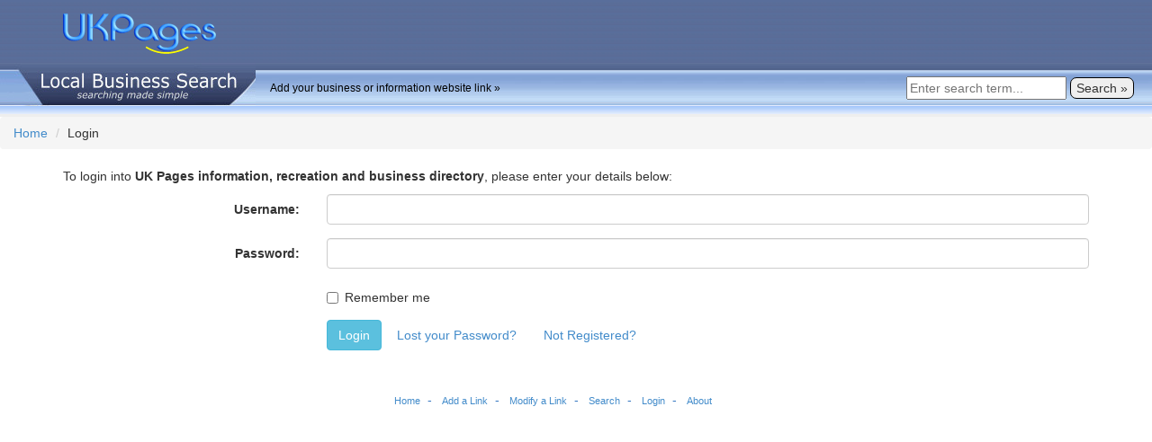

--- FILE ---
content_type: text/html
request_url: http://www.ukpages.co.uk/cgi-bin/search/user.cgi?url=http%3A%2F%2Fwww.ukpages.co.uk%2Fcgi-bin%2Fsearch%2Frate.cgi%3FID%3D122921&from=rate
body_size: 5012
content:
<!DOCTYPE html>
<html lang="en">
<head>
<title>Login - UK Pages information, recreation and business directory</title>

      <Meta name = "publisher" content = "uk business and charity webpages">
      <Meta name = "author" content = "www.ukpages.co.uk">
      <Meta name = "copyright" content = "� ukpages">
      <Meta name = "revisit-after" content = "30">
      <Meta name = "expires" content = "none">
      <Meta name = "audience" content = " All">
      <meta name = "robots" content = "index,follow">
      <link rel="shortcut icon" href="http://www.ukpages.co.uk/common/business.ico">
      <meta http-equiv="Content-Language" content="en-gb">
      <meta name="rating" content="general">


      <meta name="viewport" content="width=device-width, initial-scale=1.0">

      <link href="/new/css/bootstrap.min.css" rel="stylesheet">
      <link href="/new/style-home.css?1.02" rel="stylesheet">
  </head>
  <body>

    <div id="header-bar" class="clearfix">
      <div id="logo">
        <a href="/"><img src="http://www.ukpages.co.uk/images/mainpage/ukpslogo1.gif" /></a>
      </div>
      <div id="header-middle">







      </div>
    </div>
    <div id="header-business-search">
      <div id="header-business-search-inner">

      </div>

        <div id="add-link-bar">
	<a href="/cgi-bin/search/add.cgi" class="full">Add your business or information website link &raquo;</a>
	<a href="/cgi-bin/search/add.cgi" class="smaller">Add your business &raquo;</a>
</div>

        <div id="search-bar" class="clearfix">
          <form action="/cgi-bin/search/search.cgi" method="post">
            <input type="text" name="query" value="" placeholder="Enter search term...">
            <button type="submit">Search &raquo;</button>
          </form>
        </div>

    </div>
    <div id="header-home-splitter"> </div>

    <div id="contents" class="clearfix">

        <ul class="breadcrumb">
          <li><a href="https://www.ukpages.co.uk">Home</a></li>
          <li>Login</li>
        </ul>

        <div class="container">

          

              
              

              <p>To login into <b>UK Pages information, recreation and business directory</b>, please enter your details below:</p>

              <form action="https://www.ukpages.co.uk/cgi-bin/search/user.cgi" class="form-horizontal" id="loginForm" >

                
                  <input type="hidden" name="url" id="url" value="http://www.ukpages.co.uk/cgi-bin/search/rate.cgi?ID=122921" />
                
                <input type="hidden" name="login" value="1" />
                <input type="hidden" name="t" value="2016" />

                <div class="form-group">
                  <label for="inputUsername" class="col-sm-3 control-label">Username:</label>
                  <div class="col-sm-9">
                    <input type="text"  class="form-control" id="inputUsername" placeholder="" name="Username" >
                  </div>
                </div>

                <div class="form-group">
                  <label for="inputPassword" class="col-sm-3 control-label">Password:</label>
                  <div class="col-sm-9">
                    <input type="password"  class="form-control" id="inputPassword" placeholder="" name="Password" >
                  </div>
                </div>

                <div class="form-group">
                  <div class="col-sm-offset-3 col-sm-9">
                    <div class="checkbox">
                      <label>
                          <input name="Remember" value="1" type="checkbox"> Remember me
                      </label>
                    </div>
                  </div>
                </div>

               <div class="form-group">
                  <div class="col-sm-offset-3 col-sm-9">
                    <button type="submit" class="btn btn-info">Login</button>

                    <a href="https://www.ukpages.co.uk/cgi-bin/search/user.cgi?email_pass=1;t=2016" class="btn btn-inverse">Lost your Password?</a>
                    <a href="https://www.ukpages.co.uk/cgi-bin/search/user.cgi?signup_form=1;t=2016" class="btn">Not Registered?</a>
                  </div>
                </div>


              </form>


          

        </div>

    </div>

    <div id="footer">
              <ul>
        <li><a href="/">Home</a></li>
        <li><a href="/cgi-bin/search/add.cgi">Add a Link</a></li>
        <li><a href="/cgi-bin/search/modify.cgi">Modify a Link</a></li>
        <li><a href="/cgi-bin/search/search.cgi">Search</a></li>
        <li><a href="/cgi-bin/search/user.cgi">Login</a></li>
        <li><a href="/about.html">About</a></li>
      </ul>
    </div>

    <!-- jQuery (necessary for Bootstrap's JavaScript plugins) -->
    <script src="http://code.jquery.com/jquery.js"></script>
    <!-- Include all compiled plugins (below), or include individual files as needed -->
    <script src="/new/js/bootstrap.min.js"></script>
    <script src="/new/js/common.js"></script>
  </body>
</html>


--- FILE ---
content_type: text/css
request_url: http://www.ukpages.co.uk/new/style-home.css?1.02
body_size: 8452
content:

body {
  background-color: #fff;
  margin-top: 0px;
  margin-bottom: 10px;
  min-width: 768px;
}

.clearfix:before,
.clearfix:after {
    content: " "; /* 1 */
    display: table; /* 2 */
}

.clearfix:after {
    clear: both;
}

/**
 * For IE 6/7 only
 * Include this rule to trigger hasLayout and contain floats.
 */
.clearfix {
    *zoom: 1;
}

a:hover {
    text-decoration: none
}

#header-bar {
    background: url('/images/mainpage/topps3.jpg');
}

#top-bar-ads {
    width: 600px;
    /*background:red;*/
    margin: 0 auto;
    text-align: center;
    padding-bottom: 15px;
}

#logo {
    float: left;
    /*background:red;*/
    width: 30%;
    height: 70px;
    padding-top: 15px;
    padding-left: 70px;
 }
#header-middle {
    float: left;
    /*background:green;*/
    width: 70%;
    font-size: 11px;
    text-align: center;
    height: 70px;
    padding-top: 10px;
}


#header-side-links a:link, #header-side-links a:visited, #header-side-links a:active {
    font-size: 11px;
}

#top-bar-ads a:link,
#top-bar-ads a:visited,
#top-bar-ads a:active {
    border:1px solid #a8c1d5; -webkit-border-radius: 3px; -moz-border-radius: 3px;border-radius: 3px;font-size:12px;font-family:arial, helvetica, sans-serif; padding: 3px 3px 3px 3px; text-decoration:none; display:inline-block;text-shadow: -1px -1px 0 rgba(0,0,0,0.3);font-weight:bold; color: #FFFFFF;
    background-color: #CEDCE7; background-image: -webkit-gradient(linear, left top, left bottom, from(#CEDCE7), to(#596a72));
    background-image: -webkit-linear-gradient(top, #CEDCE7, #596a72);
    background-image: -moz-linear-gradient(top, #CEDCE7, #596a72);
    background-image: -ms-linear-gradient(top, #CEDCE7, #596a72);
    background-image: -o-linear-gradient(top, #CEDCE7, #596a72);
    background-image: linear-gradient(to bottom, #CEDCE7, #596a72);filter:progid:DXImageTransform.Microsoft.gradient(GradientType=0,startColorstr=#CEDCE7, endColorstr=#596a72);
}

#content-header {
    /*border-bottom: 2px solid #3577c1;*/
    position: relative;
}

#top-tabs {
    list-style: none;
    padding: 0;
    margin: 0;
    position: relative;
    padding-left: 37px;
    border-bottom: 2px solid #3577c1;
}

#top-tabs li {
    display: inline;
    border: solid;
    border-color: #3577c1;
    border-width: 1px 1px 0 1px;
    border-top-left-radius: 20px;
    border-top-right-radius: 10px;
    margin: 0 5px 0 0;
    background: #cbe5fe;
    color: #3577c1;
    padding: 4px 4px 4px 4px;
}
#top-tabs li.local {
  background: #3577c1;
  font-weight: bold;
}

#top-tabs li a {
    padding: 10px 20px 10px 20px;
    color: #3577c1;
}
#top-tabs li.local {
  background: #3589df;
}
#top-tabs li.local a {
    color: white;
}

#search-bar {
   padding-top: 5px;
   text-align: right;
   padding-right: 20px;
   position: absolute;
   right: 0px;
   top: 10px;

}
#search-bar button {
    border: 1px solid #000;
    border-radius: 7px;
    height: 24px;
}


#mag-glass-search {
    float: left;
}
#search-input {
    float: left;
    padding-top: 5px;
    padding-left: 8px;
    width: 600px;
    /*background: green;*/
}
#search-input p {
    font-size: 11px;
}
#search-input button {
    color: #0066CC;
    border-radius: 8px;
}

#contents h1 {
    width: 100%;
    background-color: #a7cfdf; background-image: -webkit-gradient(linear, left top, left bottom, from(#a7cfdf), to(#23538a));
    background-image: -webkit-linear-gradient(top, #a7cfdf, #23538a);
    background-image: -moz-linear-gradient(top, #a7cfdf, #23538a);
    background-image: -ms-linear-gradient(top, #a7cfdf, #23538a);
    background-image: -o-linear-gradient(top, #a7cfdf, #23538a);
    background-image: linear-gradient(to bottom, #a7cfdf, #23538a);filter:progid:DXImageTransform.Microsoft.gradient(GradientType=0,startColorstr=#a7cfdf, endColorstr=#23538a);
    font-size: 16px;
    font-weight: bold;
    color: white;
    margin: 0; padding: 6px 6px 6px 6px;
}

#google-adsense {
    float: right;;
    padding-top: 10px;
    width: 30%;
    font-size: 11px;
    /*background: blue;*/
}
#inner-contents {
    float: left; /*background: green;*/
    width: 70%;
    padding: 10px;
}
#cat-description-blurb {
    background: #FFFFF0;
    padding: 20px;
    font-size: 12px;
    border-top-left-radius: 20px;
    border-top-right-radius: 20px;
}


#footer {
    position: relative;
    width: 480px;
    margin: 0 auto;
    padding-top: 30px;
}
#footer ul {
    /*background:red;*/
    list-style: none;
    padding: 0;
    position: relative;
    padding-left: 37px;
}

#footer li {
    display: inline;
    margin: 0 5px 0 0;
    color: #3577c1;
    padding: 1px 1px 1px 1px;
    white-space: pre;
    font-size: 11px;
}
#footer li:after {
    content: "\00a0\00a0 -";
    font-size: 14px;
    line-height: 20px;
}
#footer li:last-child:after {
    content: "";
}

a.link-url {
    font-size: 11px;
}
.added-options {
    font-size: 11px;
}

.category-list {
    padding: 10px;
}
.category-list a:link,.category-list a:visited, .category-list a:active {
    display: inline-block;
    padding-bottom: 10px;
}
.category-list a span {
    font-size: 10px;
    color: black;
}
.row {
    margin: 0px;
}

#left-bar-ads {
    padding-top: 10px;
    width: 100%;
    /*background:red;*/
    margin: 0 auto;
    text-align: center;
}
#left-bar-ads a:link, #left-bar-ads a:visited, #left-bar-ads a:active {
    display: inline-block;
    width: 100%;
    color: white;
    padding: 3px 3px 3px 3px; text-decoration:none; display:inline-block;text-shadow: -1px -1px 0 rgba(0,0,0,0.3);font-weight:bold;
    color: #eee;
    background-color: #CEDCE7;
    background-image: -webkit-gradient(linear, left top, left bottom, from(#428bca), to(#cbe5fe));
    background-image: -webkit-linear-gradient(top, #428bca, #cbe5fe);
    background-image: -moz-linear-gradient(top, #428bca, #cbe5fe);
    background-image: -ms-linear-gradient(top, #428bca, #cbe5fe);
    background-image: -o-linear-gradient(top, #428bca, #cbe5fe);
    background-image: linear-gradient(to bottom, #428bca, #cbe5fe);filter:progid:DXImageTransform.Microsoft.gradient(GradientType=0,startColorstr=#CEDCE7, endColorstr=#596a72);
}

#homepage-sidebar {
    padding-left: 0px;
    top: -2px;
}
#homepage-sidebar-inner {
    max-width: 181px;
    position: relative; left: 0; top: -2px;
    background:#e7ecf4;
    border-bottom-right-radius: 25px;
    padding-bottom: 20px;
    padding-top: 20px;
}
#homepage-sidebar-inner h2 {
    text-align: center;
    width: 100%;
    background-color: #a7cfdf; background-image: -webkit-gradient(linear, left top, left bottom, from(#a7cfdf), to(#23538a));
    background-image: -webkit-linear-gradient(top, #a7cfdf, #23538a);
    background-image: -moz-linear-gradient(top, #a7cfdf, #23538a);
    background-image: -ms-linear-gradient(top, #a7cfdf, #23538a);
    background-image: -o-linear-gradient(top, #a7cfdf, #23538a);
    background-image: linear-gradient(to bottom, #a7cfdf, #23538a);filter:progid:DXImageTransform.Microsoft.gradient(GradientType=0,startColorstr=#a7cfdf, endColorstr=#23538a);
    font-size: 16px;
    font-weight: bold;
    color: white;
    margin: 0; padding: 6px 6px 6px 6px;
    margin-top: 20px;
}


@media (max-width: 1090px) {
    #top-bar-ads {
        width: 100%;
    }
}

@media (max-width: 1060px) {
    #top-bar-ads a:link,
    #top-bar-ads a:visited
    #top-bar-ads a:active {
        font-size: 10px;
    }
}

@media (max-width: 920px) {
    #logo img {
        width: 100%;
    }
    #top-bar-ads a.hide-when-smaller {
        display:none;
    }
}

#header-business-search-inner {
    background: url('./images/home-header-words2.jpg');
    width: 284px;
    height: 48px;

}
#header-business-search {
    background: url('./images/home-header-filler2.jpg');
    position: relative;
}
#header-home-splitter {
    background: url('./images/nav-splitter.jpg');
    position: relative;
    border-bottom: 3px solid #eee;
    height: 12px; width: 100%;
}

#add-link-bar {
   width: 300px;
   position: absolute;
   left: 300px;
   top: 20px;
   font-size: 12px;
}
#add-link-bar a:link, #add-link-bar a:hover, #add-link-bar a:visited {
    color: #000;
}

#add-link-bar .smaller {
    display: none;
}

@media (max-width: 825px) {
    #add-link-bar .smaller {
        display: block;
    }
    #add-link-bar .full {
        display: none;
    }

}

#nav-top-image {
    width: 205px;
}


.category-list .badge {
    font-size: 9px;
    color: red;
    background: none;
}


--- FILE ---
content_type: text/javascript
request_url: http://www.ukpages.co.uk/new/js/common.js
body_size: 864
content:
$(document).ready( function($) {
	
	$('#contactForm').submit( function() {
		$('#error').hide();
		if ($('#contactName').val().length <2 ) {
			$('#error').show().html("Please enter your name...");
		} else if ($('#contactEmail').val().length <2 ) {
			$('#error').show().html("Please enter your email...");
		} else {
			$.post('./contact.cgi', $(this).serialize(), function(result) {
				if (result.match("DONE")) {
					$('#error').removeClass('alert-danger').addClass('alert-success').show().html("Thanks, your message has been sent. We'll get back to you ASAP.")

					$("#contactForm .form-group,#contactForm .btn").remove();

				} else if (result.match("INVALID_EMAIL")) {
					$('#error').show().html("Your email looks invalid");
				} else {
					$('#error').show().html("Sorry, there was an unknown error!");
				}
			});
		}
		
		return false;
	});
});